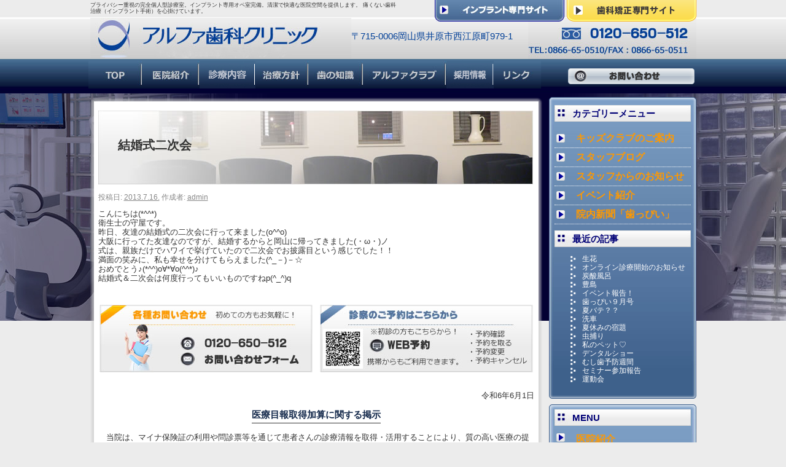

--- FILE ---
content_type: text/html; charset=UTF-8
request_url: https://alpha-dental.jp/%E7%B5%90%E5%A9%9A%E5%BC%8F%E4%BA%8C%E6%AC%A1%E4%BC%9A/
body_size: 10788
content:
<!DOCTYPE html>
<html lang="ja" prefix="og: http://ogp.me/ns# fb: http://ogp.me/ns/fb# article: http://ogp.me/ns/article#">
<head>
<meta charset="UTF-8" />
<title>結婚式二次会 | プライバシー重視の完全個人型診療室。インプラント専用オペ室完備。清潔で快適な医院空間を提供します。 痛くない歯科治療（インプラント手術）を心掛けています。</title>
<link rel="profile" href="http://gmpg.org/xfn/11" />
<link href="https://alpha-dental.jp/wp-content/themes/twentyten/inohara.css" rel="stylesheet" type="text/css">
<link rel="stylesheet" type="text/css" media="all" href="https://alpha-dental.jp/wp-content/themes/twentyten/style.css" />
<link rel="pingback" href="https://alpha-dental.jp/xmlrpc.php" />
<meta name='robots' content='max-image-preview:large' />

<!-- SEO Ultimate (http://www.seodesignsolutions.com/wordpress-seo/) -->
	<meta property="og:type" content="article" />
	<meta property="og:title" content="結婚式二次会" />
	<meta property="og:url" content="https://alpha-dental.jp/%e7%b5%90%e5%a9%9a%e5%bc%8f%e4%ba%8c%e6%ac%a1%e4%bc%9a/" />
	<meta property="article:published_time" content="2013-07-16" />
	<meta property="article:modified_time" content="2018-12-27" />
	<meta property="article:author" content="https://alpha-dental.jp/author/admin/" />
	<meta property="article:section" content="スタッフブログ" />
	<meta property="og:site_name" content="プライバシー重視の完全個人型診療室。インプラント専用オペ室完備。清潔で快適な医院空間を提供します。 痛くない歯科治療（インプラント手術）を心掛けています。" />
	<meta name="twitter:card" content="summary" />
<!-- /SEO Ultimate -->

<link rel="alternate" type="application/rss+xml" title="プライバシー重視の完全個人型診療室。インプラント専用オペ室完備。清潔で快適な医院空間を提供します。 痛くない歯科治療（インプラント手術）を心掛けています。 &raquo; フィード" href="https://alpha-dental.jp/feed/" />
<link rel="alternate" type="application/rss+xml" title="プライバシー重視の完全個人型診療室。インプラント専用オペ室完備。清潔で快適な医院空間を提供します。 痛くない歯科治療（インプラント手術）を心掛けています。 &raquo; コメントフィード" href="https://alpha-dental.jp/comments/feed/" />
<script type="text/javascript">
window._wpemojiSettings = {"baseUrl":"https:\/\/s.w.org\/images\/core\/emoji\/14.0.0\/72x72\/","ext":".png","svgUrl":"https:\/\/s.w.org\/images\/core\/emoji\/14.0.0\/svg\/","svgExt":".svg","source":{"concatemoji":"https:\/\/alpha-dental.jp\/wp-includes\/js\/wp-emoji-release.min.js?ver=6.2.8"}};
/*! This file is auto-generated */
!function(e,a,t){var n,r,o,i=a.createElement("canvas"),p=i.getContext&&i.getContext("2d");function s(e,t){p.clearRect(0,0,i.width,i.height),p.fillText(e,0,0);e=i.toDataURL();return p.clearRect(0,0,i.width,i.height),p.fillText(t,0,0),e===i.toDataURL()}function c(e){var t=a.createElement("script");t.src=e,t.defer=t.type="text/javascript",a.getElementsByTagName("head")[0].appendChild(t)}for(o=Array("flag","emoji"),t.supports={everything:!0,everythingExceptFlag:!0},r=0;r<o.length;r++)t.supports[o[r]]=function(e){if(p&&p.fillText)switch(p.textBaseline="top",p.font="600 32px Arial",e){case"flag":return s("\ud83c\udff3\ufe0f\u200d\u26a7\ufe0f","\ud83c\udff3\ufe0f\u200b\u26a7\ufe0f")?!1:!s("\ud83c\uddfa\ud83c\uddf3","\ud83c\uddfa\u200b\ud83c\uddf3")&&!s("\ud83c\udff4\udb40\udc67\udb40\udc62\udb40\udc65\udb40\udc6e\udb40\udc67\udb40\udc7f","\ud83c\udff4\u200b\udb40\udc67\u200b\udb40\udc62\u200b\udb40\udc65\u200b\udb40\udc6e\u200b\udb40\udc67\u200b\udb40\udc7f");case"emoji":return!s("\ud83e\udef1\ud83c\udffb\u200d\ud83e\udef2\ud83c\udfff","\ud83e\udef1\ud83c\udffb\u200b\ud83e\udef2\ud83c\udfff")}return!1}(o[r]),t.supports.everything=t.supports.everything&&t.supports[o[r]],"flag"!==o[r]&&(t.supports.everythingExceptFlag=t.supports.everythingExceptFlag&&t.supports[o[r]]);t.supports.everythingExceptFlag=t.supports.everythingExceptFlag&&!t.supports.flag,t.DOMReady=!1,t.readyCallback=function(){t.DOMReady=!0},t.supports.everything||(n=function(){t.readyCallback()},a.addEventListener?(a.addEventListener("DOMContentLoaded",n,!1),e.addEventListener("load",n,!1)):(e.attachEvent("onload",n),a.attachEvent("onreadystatechange",function(){"complete"===a.readyState&&t.readyCallback()})),(e=t.source||{}).concatemoji?c(e.concatemoji):e.wpemoji&&e.twemoji&&(c(e.twemoji),c(e.wpemoji)))}(window,document,window._wpemojiSettings);
</script>
<style type="text/css">
img.wp-smiley,
img.emoji {
	display: inline !important;
	border: none !important;
	box-shadow: none !important;
	height: 1em !important;
	width: 1em !important;
	margin: 0 0.07em !important;
	vertical-align: -0.1em !important;
	background: none !important;
	padding: 0 !important;
}
</style>
	<link rel='stylesheet' id='wp-block-library-css' href='https://alpha-dental.jp/wp-includes/css/dist/block-library/style.min.css?ver=6.2.8' type='text/css' media='all' />
<link rel='stylesheet' id='classic-theme-styles-css' href='https://alpha-dental.jp/wp-includes/css/classic-themes.min.css?ver=6.2.8' type='text/css' media='all' />
<style id='global-styles-inline-css' type='text/css'>
body{--wp--preset--color--black: #000000;--wp--preset--color--cyan-bluish-gray: #abb8c3;--wp--preset--color--white: #ffffff;--wp--preset--color--pale-pink: #f78da7;--wp--preset--color--vivid-red: #cf2e2e;--wp--preset--color--luminous-vivid-orange: #ff6900;--wp--preset--color--luminous-vivid-amber: #fcb900;--wp--preset--color--light-green-cyan: #7bdcb5;--wp--preset--color--vivid-green-cyan: #00d084;--wp--preset--color--pale-cyan-blue: #8ed1fc;--wp--preset--color--vivid-cyan-blue: #0693e3;--wp--preset--color--vivid-purple: #9b51e0;--wp--preset--gradient--vivid-cyan-blue-to-vivid-purple: linear-gradient(135deg,rgba(6,147,227,1) 0%,rgb(155,81,224) 100%);--wp--preset--gradient--light-green-cyan-to-vivid-green-cyan: linear-gradient(135deg,rgb(122,220,180) 0%,rgb(0,208,130) 100%);--wp--preset--gradient--luminous-vivid-amber-to-luminous-vivid-orange: linear-gradient(135deg,rgba(252,185,0,1) 0%,rgba(255,105,0,1) 100%);--wp--preset--gradient--luminous-vivid-orange-to-vivid-red: linear-gradient(135deg,rgba(255,105,0,1) 0%,rgb(207,46,46) 100%);--wp--preset--gradient--very-light-gray-to-cyan-bluish-gray: linear-gradient(135deg,rgb(238,238,238) 0%,rgb(169,184,195) 100%);--wp--preset--gradient--cool-to-warm-spectrum: linear-gradient(135deg,rgb(74,234,220) 0%,rgb(151,120,209) 20%,rgb(207,42,186) 40%,rgb(238,44,130) 60%,rgb(251,105,98) 80%,rgb(254,248,76) 100%);--wp--preset--gradient--blush-light-purple: linear-gradient(135deg,rgb(255,206,236) 0%,rgb(152,150,240) 100%);--wp--preset--gradient--blush-bordeaux: linear-gradient(135deg,rgb(254,205,165) 0%,rgb(254,45,45) 50%,rgb(107,0,62) 100%);--wp--preset--gradient--luminous-dusk: linear-gradient(135deg,rgb(255,203,112) 0%,rgb(199,81,192) 50%,rgb(65,88,208) 100%);--wp--preset--gradient--pale-ocean: linear-gradient(135deg,rgb(255,245,203) 0%,rgb(182,227,212) 50%,rgb(51,167,181) 100%);--wp--preset--gradient--electric-grass: linear-gradient(135deg,rgb(202,248,128) 0%,rgb(113,206,126) 100%);--wp--preset--gradient--midnight: linear-gradient(135deg,rgb(2,3,129) 0%,rgb(40,116,252) 100%);--wp--preset--duotone--dark-grayscale: url('#wp-duotone-dark-grayscale');--wp--preset--duotone--grayscale: url('#wp-duotone-grayscale');--wp--preset--duotone--purple-yellow: url('#wp-duotone-purple-yellow');--wp--preset--duotone--blue-red: url('#wp-duotone-blue-red');--wp--preset--duotone--midnight: url('#wp-duotone-midnight');--wp--preset--duotone--magenta-yellow: url('#wp-duotone-magenta-yellow');--wp--preset--duotone--purple-green: url('#wp-duotone-purple-green');--wp--preset--duotone--blue-orange: url('#wp-duotone-blue-orange');--wp--preset--font-size--small: 13px;--wp--preset--font-size--medium: 20px;--wp--preset--font-size--large: 36px;--wp--preset--font-size--x-large: 42px;--wp--preset--spacing--20: 0.44rem;--wp--preset--spacing--30: 0.67rem;--wp--preset--spacing--40: 1rem;--wp--preset--spacing--50: 1.5rem;--wp--preset--spacing--60: 2.25rem;--wp--preset--spacing--70: 3.38rem;--wp--preset--spacing--80: 5.06rem;--wp--preset--shadow--natural: 6px 6px 9px rgba(0, 0, 0, 0.2);--wp--preset--shadow--deep: 12px 12px 50px rgba(0, 0, 0, 0.4);--wp--preset--shadow--sharp: 6px 6px 0px rgba(0, 0, 0, 0.2);--wp--preset--shadow--outlined: 6px 6px 0px -3px rgba(255, 255, 255, 1), 6px 6px rgba(0, 0, 0, 1);--wp--preset--shadow--crisp: 6px 6px 0px rgba(0, 0, 0, 1);}:where(.is-layout-flex){gap: 0.5em;}body .is-layout-flow > .alignleft{float: left;margin-inline-start: 0;margin-inline-end: 2em;}body .is-layout-flow > .alignright{float: right;margin-inline-start: 2em;margin-inline-end: 0;}body .is-layout-flow > .aligncenter{margin-left: auto !important;margin-right: auto !important;}body .is-layout-constrained > .alignleft{float: left;margin-inline-start: 0;margin-inline-end: 2em;}body .is-layout-constrained > .alignright{float: right;margin-inline-start: 2em;margin-inline-end: 0;}body .is-layout-constrained > .aligncenter{margin-left: auto !important;margin-right: auto !important;}body .is-layout-constrained > :where(:not(.alignleft):not(.alignright):not(.alignfull)){max-width: var(--wp--style--global--content-size);margin-left: auto !important;margin-right: auto !important;}body .is-layout-constrained > .alignwide{max-width: var(--wp--style--global--wide-size);}body .is-layout-flex{display: flex;}body .is-layout-flex{flex-wrap: wrap;align-items: center;}body .is-layout-flex > *{margin: 0;}:where(.wp-block-columns.is-layout-flex){gap: 2em;}.has-black-color{color: var(--wp--preset--color--black) !important;}.has-cyan-bluish-gray-color{color: var(--wp--preset--color--cyan-bluish-gray) !important;}.has-white-color{color: var(--wp--preset--color--white) !important;}.has-pale-pink-color{color: var(--wp--preset--color--pale-pink) !important;}.has-vivid-red-color{color: var(--wp--preset--color--vivid-red) !important;}.has-luminous-vivid-orange-color{color: var(--wp--preset--color--luminous-vivid-orange) !important;}.has-luminous-vivid-amber-color{color: var(--wp--preset--color--luminous-vivid-amber) !important;}.has-light-green-cyan-color{color: var(--wp--preset--color--light-green-cyan) !important;}.has-vivid-green-cyan-color{color: var(--wp--preset--color--vivid-green-cyan) !important;}.has-pale-cyan-blue-color{color: var(--wp--preset--color--pale-cyan-blue) !important;}.has-vivid-cyan-blue-color{color: var(--wp--preset--color--vivid-cyan-blue) !important;}.has-vivid-purple-color{color: var(--wp--preset--color--vivid-purple) !important;}.has-black-background-color{background-color: var(--wp--preset--color--black) !important;}.has-cyan-bluish-gray-background-color{background-color: var(--wp--preset--color--cyan-bluish-gray) !important;}.has-white-background-color{background-color: var(--wp--preset--color--white) !important;}.has-pale-pink-background-color{background-color: var(--wp--preset--color--pale-pink) !important;}.has-vivid-red-background-color{background-color: var(--wp--preset--color--vivid-red) !important;}.has-luminous-vivid-orange-background-color{background-color: var(--wp--preset--color--luminous-vivid-orange) !important;}.has-luminous-vivid-amber-background-color{background-color: var(--wp--preset--color--luminous-vivid-amber) !important;}.has-light-green-cyan-background-color{background-color: var(--wp--preset--color--light-green-cyan) !important;}.has-vivid-green-cyan-background-color{background-color: var(--wp--preset--color--vivid-green-cyan) !important;}.has-pale-cyan-blue-background-color{background-color: var(--wp--preset--color--pale-cyan-blue) !important;}.has-vivid-cyan-blue-background-color{background-color: var(--wp--preset--color--vivid-cyan-blue) !important;}.has-vivid-purple-background-color{background-color: var(--wp--preset--color--vivid-purple) !important;}.has-black-border-color{border-color: var(--wp--preset--color--black) !important;}.has-cyan-bluish-gray-border-color{border-color: var(--wp--preset--color--cyan-bluish-gray) !important;}.has-white-border-color{border-color: var(--wp--preset--color--white) !important;}.has-pale-pink-border-color{border-color: var(--wp--preset--color--pale-pink) !important;}.has-vivid-red-border-color{border-color: var(--wp--preset--color--vivid-red) !important;}.has-luminous-vivid-orange-border-color{border-color: var(--wp--preset--color--luminous-vivid-orange) !important;}.has-luminous-vivid-amber-border-color{border-color: var(--wp--preset--color--luminous-vivid-amber) !important;}.has-light-green-cyan-border-color{border-color: var(--wp--preset--color--light-green-cyan) !important;}.has-vivid-green-cyan-border-color{border-color: var(--wp--preset--color--vivid-green-cyan) !important;}.has-pale-cyan-blue-border-color{border-color: var(--wp--preset--color--pale-cyan-blue) !important;}.has-vivid-cyan-blue-border-color{border-color: var(--wp--preset--color--vivid-cyan-blue) !important;}.has-vivid-purple-border-color{border-color: var(--wp--preset--color--vivid-purple) !important;}.has-vivid-cyan-blue-to-vivid-purple-gradient-background{background: var(--wp--preset--gradient--vivid-cyan-blue-to-vivid-purple) !important;}.has-light-green-cyan-to-vivid-green-cyan-gradient-background{background: var(--wp--preset--gradient--light-green-cyan-to-vivid-green-cyan) !important;}.has-luminous-vivid-amber-to-luminous-vivid-orange-gradient-background{background: var(--wp--preset--gradient--luminous-vivid-amber-to-luminous-vivid-orange) !important;}.has-luminous-vivid-orange-to-vivid-red-gradient-background{background: var(--wp--preset--gradient--luminous-vivid-orange-to-vivid-red) !important;}.has-very-light-gray-to-cyan-bluish-gray-gradient-background{background: var(--wp--preset--gradient--very-light-gray-to-cyan-bluish-gray) !important;}.has-cool-to-warm-spectrum-gradient-background{background: var(--wp--preset--gradient--cool-to-warm-spectrum) !important;}.has-blush-light-purple-gradient-background{background: var(--wp--preset--gradient--blush-light-purple) !important;}.has-blush-bordeaux-gradient-background{background: var(--wp--preset--gradient--blush-bordeaux) !important;}.has-luminous-dusk-gradient-background{background: var(--wp--preset--gradient--luminous-dusk) !important;}.has-pale-ocean-gradient-background{background: var(--wp--preset--gradient--pale-ocean) !important;}.has-electric-grass-gradient-background{background: var(--wp--preset--gradient--electric-grass) !important;}.has-midnight-gradient-background{background: var(--wp--preset--gradient--midnight) !important;}.has-small-font-size{font-size: var(--wp--preset--font-size--small) !important;}.has-medium-font-size{font-size: var(--wp--preset--font-size--medium) !important;}.has-large-font-size{font-size: var(--wp--preset--font-size--large) !important;}.has-x-large-font-size{font-size: var(--wp--preset--font-size--x-large) !important;}
.wp-block-navigation a:where(:not(.wp-element-button)){color: inherit;}
:where(.wp-block-columns.is-layout-flex){gap: 2em;}
.wp-block-pullquote{font-size: 1.5em;line-height: 1.6;}
</style>
<link rel='stylesheet' id='contact-form-7-css' href='https://alpha-dental.jp/wp-content/plugins/contact-form-7/includes/css/styles.css?ver=5.1.1' type='text/css' media='all' />
<script type='text/javascript' src='https://ajax.googleapis.com/ajax/libs/prototype/1.7.1.0/prototype.js?ver=1.7.1' id='prototype-js'></script>
<script type='text/javascript' src='https://ajax.googleapis.com/ajax/libs/scriptaculous/1.9.0/scriptaculous.js?ver=1.9.0' id='scriptaculous-root-js'></script>
<script type='text/javascript' src='https://ajax.googleapis.com/ajax/libs/scriptaculous/1.9.0/effects.js?ver=1.9.0' id='scriptaculous-effects-js'></script>
<script type='text/javascript' src='https://alpha-dental.jp/wp-content/plugins/lightbox-2/lightbox.js?ver=1.8' id='lightbox-js'></script>
<script type='text/javascript' src='https://alpha-dental.jp/wp-includes/js/jquery/jquery.min.js?ver=3.6.4' id='jquery-core-js'></script>
<script type='text/javascript' src='https://alpha-dental.jp/wp-includes/js/jquery/jquery-migrate.min.js?ver=3.4.0' id='jquery-migrate-js'></script>
<link rel="https://api.w.org/" href="https://alpha-dental.jp/wp-json/" /><link rel="alternate" type="application/json" href="https://alpha-dental.jp/wp-json/wp/v2/posts/966" /><link rel="EditURI" type="application/rsd+xml" title="RSD" href="https://alpha-dental.jp/xmlrpc.php?rsd" />
<link rel="wlwmanifest" type="application/wlwmanifest+xml" href="https://alpha-dental.jp/wp-includes/wlwmanifest.xml" />
<meta name="generator" content="WordPress 6.2.8" />
<link rel="canonical" href="https://alpha-dental.jp/%e7%b5%90%e5%a9%9a%e5%bc%8f%e4%ba%8c%e6%ac%a1%e4%bc%9a/" />
<link rel='shortlink' href='https://alpha-dental.jp/?p=966' />
<link rel="alternate" type="application/json+oembed" href="https://alpha-dental.jp/wp-json/oembed/1.0/embed?url=https%3A%2F%2Falpha-dental.jp%2F%25e7%25b5%2590%25e5%25a9%259a%25e5%25bc%258f%25e4%25ba%258c%25e6%25ac%25a1%25e4%25bc%259a%2F" />
<link rel="alternate" type="text/xml+oembed" href="https://alpha-dental.jp/wp-json/oembed/1.0/embed?url=https%3A%2F%2Falpha-dental.jp%2F%25e7%25b5%2590%25e5%25a9%259a%25e5%25bc%258f%25e4%25ba%258c%25e6%25ac%25a1%25e4%25bc%259a%2F&#038;format=xml" />

	<!-- begin lightbox scripts -->
	<script type="text/javascript">
    //<![CDATA[
    document.write('<link rel="stylesheet" href="https://alpha-dental.jp/wp-content/plugins/lightbox-2/Themes/Black/lightbox.css" type="text/css" media="screen" />');
    //]]>
    </script>
	<!-- end lightbox scripts -->
<script type="text/javascript" src="https://alpha-dental.jp/js/gotop.js"></script>
<script type="text/javascript" src="https://alpha-dental.jp/alpha/iepngfix_tilebg.js"></script>
<link rel="stylesheet" type="text/css" href="https://alpha-dental.jp/slick/slick.css" media="screen" />
<link rel="stylesheet" type="text/css" href="https://alpha-dental.jp/slick/slick-theme.css" media="screen" />
<script src="//ajax.googleapis.com/ajax/libs/jquery/2.1.3/jquery.min.js"></script>
<script type="text/javascript" src="https://alpha-dental.jp/slick/slick.min.js"></script>
</head>

<body class="post-template-default single single-post postid-966 single-format-standard">

<div class="head-bg">
<div id="wrapper" class="hfeed">
    <div id="site-description">
        <a href="https://www.alpha-implant.com/" title="インプラント専門サイト" target="_blank"><img src="https://alpha-dental.jp/wp-content/themes/twentyten/images/header/go_inplantsite.jpg" width="211" height="35" class="inp"></a>

        <a href="https://alpha-orthodontic.jp/" title="歯科矯正専門サイト" target="_blank"><img src="https://alpha-dental.jp/wp-content/themes/twentyten/images/header/go-orthodontic.png" width="211" height="35" class="orth"></a>
    </div><!--#site-description-->
	<div id="header">
      <a name="top"></a>
		<div id="masthead">
			<div id="branding" role="banner" class="clearfix">
								<div id="site-title">
					<span>
						<a href="https://alpha-dental.jp/" title="プライバシー重視の完全個人型診療室。インプラント専用オペ室完備。清潔で快適な医院空間を提供します。 痛くない歯科治療（インプラント手術）を心掛けています。" rel="home">プライバシー重視の完全個人型診療室。インプラント専用オペ室完備。清潔で快適な医院空間を提供します。 痛くない歯科治療（インプラント手術）を心掛けています。</a>
					</span>
				</div>
				


                              <!--header-imgデフォルト位置-->
                                <div class="clear"></div>
			</div><!-- #branding -->
            <div class="clearfix">
			  	<div id="logo">
                  <a href="https://alpha-dental.jp/" title="アルファ歯科クリニック" rel="home"><img src="https://alpha-dental.jp/wp-content/themes/twentyten/images/header/logo.jpg" width="425" height="66"></a>
                </div><!--#logo-->
                <div id="address">
                  〒715-0006岡山県井原市西江原町979-1
                </div><!--#address-->
                <div id="tel">
                  <img src="https://alpha-dental.jp/wp-content/themes/twentyten/images/header/header_tel.jpg" width="274" height="67" title="フリーダイヤル0120-650-512">
                </div><!--#tel-->
            </div><!--.clearfix-->
					</div><!-- #masthead -->
	</div><!-- #header -->
</div>
</div>
<div class="wrapper-second">
			<div id="access" role="navigation" class="clearfix">
			  				<div class="skip-link screen-reader-text"><a href="#content" title="コンテンツへ移動">コンテンツへ移動</a></div>
				<div class="menu">
                  <ul class="clearfix">
                    <li class="current_page_item"><a href="https://alpha-dental.jp/" title="TOP"><img src="https://alpha-dental.jp/wp-content/themes/twentyten/images/header/navi_top.jpg" width="88" height="45"></a></li><li class="current_page_item"><a href="https://alpha-dental.jp/iin/" title="医院紹介"><img src="https://alpha-dental.jp/wp-content/themes/twentyten/images/header/navi_shoukai.jpg" width="93" height="45"></a></li><li class="current_page_item"><a href="https://alpha-dental.jp/mushiba/" title="診療内容"><img src="https://alpha-dental.jp/wp-content/themes/twentyten/images/header/navi_naiyou.jpg" width="91" height="45"></a></li><li class="current_page_item"><a href="https://alpha-dental.jp/houshin/" title="治療方針"><img src="https://alpha-dental.jp/wp-content/themes/twentyten/images/header/navi_housin.jpg" width="87" height="45"></a></li><li class="current_page_item"><a href="https://alpha-dental.jp/chishiki/" title="歯の知識"><img src="https://alpha-dental.jp/wp-content/themes/twentyten/images/header/navi_chishiki.jpg" width="89" height="45"></a></li><li class="current_page_item"><a href="https://alpha-dental.jp/alpha_club/" title="アルファクラブ"><img src="https://alpha-dental.jp/wp-content/themes/twentyten/images/header/navi_club.jpg" width="135" height="45"></a></li><li class="current_page_item"><a href="https://alpha-dental.jp/adopt/" title="採用情報"><img src="https://alpha-dental.jp/wp-content/themes/twentyten/images/header/navi_saiyo.jpg" alt="リンク" width="77" height="45"></a></li><li class="current_page_item"><a href="https://alpha-dental.jp/link/" title="リンク"><img src="https://alpha-dental.jp/wp-content/themes/twentyten/images/header/navi_link.jpg" alt="リンク" width="77" height="45"></a></li>
                  </ul>
          </div><!--#menu-->
                <div id="inquiry"><a href="https://alpha-dental.jp/inquiry/"><img src="https://alpha-dental.jp/wp-content/themes/twentyten/images/header/top_inquiry.png" width="206" height="26"></a></div><!--#inquiry-->
			</div><!-- #access -->
	</div>
<div class="wrapper-third">
<!--カルーセルスライダー-->
    <!--//カルーセルスライダー-->
</div>
<div id="wrapper-2">
	<div id="main">
		<div id="container">
			<div id="content" role="main">

			  <div id="content_top">
              </div><!--#content_top-->
              <div id="content_middle2">

			


				<div id="post-966" class="post-966 post type-post status-publish format-standard hentry category-staff">
					<h1 class="entry-title">結婚式二次会</h1>

					<div class="entry-meta">
						<span class="meta-prep meta-prep-author">投稿日:</span> <a href="https://alpha-dental.jp/%e7%b5%90%e5%a9%9a%e5%bc%8f%e4%ba%8c%e6%ac%a1%e4%bc%9a/" title="4:21 PM" rel="bookmark"><span class="entry-date">2013.7.16.</span></a> <span class="meta-sep">作成者:</span> <span class="author vcard"><a class="url fn n" href="https://alpha-dental.jp/author/admin/" title="admin の投稿をすべて表示">admin</a></span>					</div><!-- .entry-meta -->

					<div class="entry-content">
						<p>こんにちは(*^^*)<br />
衛生士の守屋です。<br />
昨日、友達の結婚式の二次会に行って来ました(o^^o)<br />
大阪に行ってた友達なのですが、結婚するからと岡山に帰ってきました(・ω・)ノ<br />
式は、親族だけでハワイで挙げていたので二次会でお披露目という感じでした！！<br />
満面の笑みに、私も幸せを分けてもらえました(^_－)－☆<br />
おめでとう♪(*^^)o∀*∀o(^^*)♪<br />
結婚式＆二次会は何度行ってもいいものですねp(^_^)q</p>
											</div><!-- .entry-content -->


				</div><!-- #post-## -->


                <div id="bottom_banner" class="clearfix">
                  <div class="bottom_inquiry">
                    <a href="http://alpha-dental.jp/inquiry/" title="お問い合わせフォーム"><img src="http://alpha-dental.jp/wp-content/themes/twentyten/images/main/bottom_inquiry.jpg" width="347" height="110"></a>
                  </div><!--.bottom_inquiry-->
                  <div class="bottom_appo">
                    <a href="http://www.dentalqube.com/alphadc/pc/index.html" title="Web予約はこちら" target="_blank"><img src="http://alpha-dental.jp/wp-content/themes/twentyten/images/main/bottom_appo.jpg" width="347" height="110"></a>
                  </div><!--.bottom_appo-->
                </div><!--#bottom_banner-->
				  
				  <div id="bottom-keiji" style="margin-top:30px;">
					  <p style="text-align:right">令和6年6月1日</p>
<h2>医療目報取得加算に関する掲示</h2>
<p>　当院は、マイナ保険証の利用や問診票等を通じて患者さんの診療清報を取得・活用することにより、質の高い医療の提供に努めている医療機関（医療情報取得加算の算定医療機関）です。</p>
<p>　国が定めた診療報酬算定要件に従い、下表のとおり診療報酬点数を算定します。</p>
<table>
<tbody>
<tr>
<th>区分</th>
<th>マイナ保険証利用<br>（情報取得同意）</th>
<th>点数</th>
</tr>
<tr>
<th rowspan="2">初診</th>
<td>する</td>
<td>1点</td>
</tr>
<tr>
<td>しない</td>
<td>3点</td>
</tr>
<tr>
<th rowspan="2">再診</th>
<td>する</td>
<td>1点</td>
</tr>
<tr>
<td>しない</td>
<td>2点</td>
</tr>
</tbody>
</table>
<p style="text-align:center">※正確な情報を取得・活用する為、マイナ保険証によるオンライン資格確認等の利用にご理解ご協力をお願いします。</p>
				  </div>
				  
              </div><!--#content_middle-->
              <div id="content_bottom">
              </div><!--#content_bottom-->

			</div><!-- #content -->
		</div><!-- #container -->


	  <div id="primary" class="widget-area" role="complementary">
        <div id="blog_list">
         <div id="blog_list_top">
         </div><!--#blog_list_top-->
         <div id="blog_list_middle">
		   <ul class="xoxo">

<li id="mycategoryorder-3" class="widget-container widget_mycategoryorder"><h3 class="widget-title">カテゴリーメニュー</h3>		<ul>
			<li class="cat-item cat-item-3"><a href="https://alpha-dental.jp/category/kids/">キッズクラブのご案内</a>
</li>
	<li class="cat-item cat-item-11"><a href="https://alpha-dental.jp/category/staff/">スタッフブログ</a>
</li>
	<li class="cat-item cat-item-4"><a href="https://alpha-dental.jp/category/staff-info/">スタッフからのお知らせ</a>
</li>
	<li class="cat-item cat-item-5"><a href="https://alpha-dental.jp/category/event/">イベント紹介</a>
</li>
	<li class="cat-item cat-item-6"><a href="https://alpha-dental.jp/category/happy/">院内新聞「歯っぴい」</a>
</li>
		</ul>
		</li>
		<li id="recent-posts-2" class="widget-container widget_recent_entries">
		<h3 class="widget-title">最近の記事</h3>
		<ul>
											<li>
					<a href="https://alpha-dental.jp/%e7%94%9f%e8%8a%b1/">生花</a>
									</li>
											<li>
					<a href="https://alpha-dental.jp/%e3%82%aa%e3%83%b3%e3%83%a9%e3%82%a4%e3%83%b3%e8%a8%ba%e7%99%82%e9%96%8b%e5%a7%8b%e3%81%ae%e3%81%8a%e7%9f%a5%e3%82%89%e3%81%9b/">オンライン診療開始のお知らせ</a>
									</li>
											<li>
					<a href="https://alpha-dental.jp/%e7%82%ad%e9%85%b8%e9%a2%a8%e5%91%82/">炭酸風呂</a>
									</li>
											<li>
					<a href="https://alpha-dental.jp/%e8%b1%8a%e5%b3%b6/">豊島</a>
									</li>
											<li>
					<a href="https://alpha-dental.jp/%e3%82%a4%e3%83%99%e3%83%b3%e3%83%88%e5%a0%b1%e5%91%8a%ef%bc%81/">イベント報告！</a>
									</li>
											<li>
					<a href="https://alpha-dental.jp/%e6%ad%af%e3%81%a3%e3%81%b4%e3%81%84%ef%bc%99%e6%9c%88%e5%8f%b7/">歯っぴい９月号</a>
									</li>
											<li>
					<a href="https://alpha-dental.jp/%e5%a4%8f%e3%83%90%e3%83%86%ef%bc%9f%ef%bc%9f/">夏バテ？？</a>
									</li>
											<li>
					<a href="https://alpha-dental.jp/%e6%b4%97%e8%bb%8a/">洗車</a>
									</li>
											<li>
					<a href="https://alpha-dental.jp/%e5%a4%8f%e4%bc%91%e3%81%bf%e3%81%ae%e5%ae%bf%e9%a1%8c/">夏休みの宿題</a>
									</li>
											<li>
					<a href="https://alpha-dental.jp/%e8%99%ab%e6%8d%95%e3%82%8a/">虫捕り</a>
									</li>
											<li>
					<a href="https://alpha-dental.jp/%e7%a7%81%e3%81%ae%e3%83%9a%e3%83%83%e3%83%88%e2%99%a1/">私のペット♡</a>
									</li>
											<li>
					<a href="https://alpha-dental.jp/%e3%83%87%e3%83%b3%e3%82%bf%e3%83%ab%e3%82%b7%e3%83%a7%e3%83%bc/">デンタルショー</a>
									</li>
											<li>
					<a href="https://alpha-dental.jp/%e3%82%80%e3%81%97%e6%ad%af%e4%ba%88%e9%98%b2%e9%80%b1%e9%96%93/">むし歯予防週間</a>
									</li>
											<li>
					<a href="https://alpha-dental.jp/%e3%82%bb%e3%83%9f%e3%83%8a%e3%83%bc%e5%8f%82%e5%8a%a0%e5%a0%b1%e5%91%8a/">セミナー参加報告</a>
									</li>
											<li>
					<a href="https://alpha-dental.jp/%e9%81%8b%e5%8b%95%e4%bc%9a-3/">運動会</a>
									</li>
					</ul>

		</li>		   </ul><!--.xoxo-->
         </div><!--#blog_list_middle-->
         <div id="blog_list_bottom">
         </div><!--#blog_list_bottom-->
        </div><!--#blog_list-->         

          <!--<a href="https://alpha-dental.jp/houmon/"><img src="https://alpha-dental.jp/wp-content/themes/twentyten/images/houmon/side_houmon_bnr.jpg" width="240" height="95" alt="歯の往診・口腔ケアのご案内" class="mb_4"></a>-->  
          <div id="page_list">
            <div id="page_list_top">
            </div><!--#page_list_top-->
            <div id="page_list_middle">
              <h3 class="side_title">MENU</h3>
              <ul>
                <li class="list_1"><a href="https://alpha-dental.jp/iin/">医院紹介</a>
<ul>
    <li class="list_2"><a href="https://alpha-dental.jp/setubi/">設備紹介</a></li>
                    <li class="list_2"><a href="https://alpha-dental.jp/incho/">院長紹介</a></li>
                    <li class="list_2"><a href="https://alpha-dental.jp/ishi/">医師紹介</a></li>
                    <li class="list_2"><a href="https://alpha-dental.jp/staff/">スタッフ紹介</a></li>
                  </ul>
                </li>
                <li class="list_1"><a href="https://alpha-dental.jp/mushiba/">診療科目</a>
<ul>
            <li class="list_2"><a href="https://alpha-dental.jp/mushiba/">虫歯治療</a></li>
                    <li class="list_2"><a href="https://alpha-dental.jp/shinbi/">審美歯科</a></li>
                    <li class="list_2"><a href="https://www.alpha-implant.com/" target="_blank">インプラント</a></li>
                    <li class="list_2"><a href="https://alpha-dental.jp/kyousei/">矯正歯科</a></li>
                    <li class="list_2"><a href="https://alpha-dental.jp/sisyubyou/">歯周病科</a></li>
                    <li class="list_2"><a href="https://alpha-dental.jp/tokusyugishi/">特殊義歯</a></li>
                    <li class="list_2"><a href="https://alpha-dental.jp/ago/">顎関節症</a></li>
                    <li class="list_2"><a href="https://alpha-dental.jp/laser/">レーザー治療</a></li>
                    <li class="list_2"><a href="https://alpha-dental.jp/kousyu/">口臭治療</a></li>
                    <li class="list_2"><a href="https://alpha-dental.jp/risk/">リスク検査</a></li>
                    <li class="list_2 none"><a href="https://alpha-dental.jp/houmon/">訪問診療</a></li>
                    <li class="list_2"><a href="https://alpha-dental.jp/kouku/">口腔外科　その他</a></li>
                    <li class="list_2"><a href="https://alpha-dental.jp/cerec/">セレック（３D）</a></li>
                  </ul>
                </li>
                <li class="list_1"><a href="https://alpha-dental.jp/houshin/">治療方針</a>
                  <ul>
            <li class="list_2"><a href="https://alpha-dental.jp/houshin/">治療指針</a></li>
                    <li class="list_2"><a href="https://alpha-dental.jp/nagare/">治療の流れ</a></li>
                    <li class="list_2"><a href="https://alpha-dental.jp/sindan/">的確な診断</a></li>
                    <li class="list_2"><a href="https://alpha-dental.jp/setumei/">丁寧な説明</a></li>
                    <li class="list_2"><a href="https://alpha-dental.jp/eiseikanri/">衛生管理</a></li>
                    <li class="list_2"><a href="https://alpha-dental.jp/mutsu/">痛みの対応</a></li>
                    <li class="list_2"><a href="https://alpha-dental.jp/chiryouhi/">治療費</a></li>
                  </ul>
                </li>
                <li class="list_1"><a href="https://alpha-dental.jp/chishiki/">歯の知識</a></li><li class="list_1"><a href="https://alpha-dental.jp/adopt/">採用情報</a></li><ul>
<li class="list_2"><a href="https://alpha-dental.jp/adopt/">採用理念</a></li>
<li class="list_2"><a href="https://alpha-dental.jp/occupatons/">採用職種</a></li>
<li class="list_2"><a href="https://alpha-dental.jp/environment/">働く環境</a></li>
<li class="list_2"><a href="https://alpha-dental.jp/interview/">スタッフインタビュー</a></li>
<li class="list_2"><a href="https://alpha-dental.jp/entry/">エントリーフォーム</a></li></ul>
              </ul>
            </div><!--#page_list_middle-->
            <div id="page_list_bottom">
            </div><!--#page_list_bottom-->
          </div><!--#page_list-->
		  
		  <div id="wrap-dx" class="wrap-dx" style="border:1px solid #333;border-radius:5px;padding:10px;">
<h2 style="font-weight:bold;font-size:16px;margin:10px 0;">医療DX推進体制整備加算・在宅医療DX情報活用加算に係る掲示</h2>
<h3 style="font-size:14px;margin-bottom:10px;">当院は医療DX・在宅医療DX情報活用を通じた質の高い医療を提供できるように体制整備を行っております。</h3>
<ul style="line-height:1.8;list-style:disc;margin-left:1.5em;">
<li>オンライン資格確認等システムにより取得した医療情報を活用して診療を実施しています。</li>
<li>マイナ保険証利用を促進するなど、医療DXを通じて質の高い医療を提供できるよう取り組んでいます。</li>
<li>電子処方箋の発行及び電子カルテ共有サービスを活用できる体制については、今後導入予定です。</li>
</ul>
<img src="/wp-content/uploads/2024/08/side-logo.jpg" alt="アルファ歯科クリニック" style="margin:10px auto 0;max-width:90%;display:block;" class="logo-name">
</div>
          
		</div><!-- #primary .widget-area -->

	</div><!-- #main -->
    <div id="go-top" class="clearfix">
      <div class="go-top"><a href="#top"><img src="https://alpha-dental.jp/wp-content/themes/twentyten/images/footer/go_top.jpg" width="122" height="24"></a></div><!--.go-top-->
      <div class="addthis">
        <!-- AddThis Button BEGIN -->
<div class="addthis_toolbox addthis_default_style ">
<a class="addthis_button_facebook_like" fb:like:layout="button_count"></a>
<a class="addthis_button_tweet"></a>
<a class="addthis_counter addthis_pill_style"></a>
</div>
<script type="text/javascript">var addthis_config = {"data_track_clickback":true};</script>
<script type="text/javascript" src="https://s7.addthis.com/js/250/addthis_widget.js#pubid=ra-4d8da26040a85033"></script>
<!-- AddThis Button END -->
      </div><!--.addthis-->
    </div><!--#go-top-->
</div><!-- #wrapper -->

	<div id="footer" role="contentinfo">
		<div id="colophon" class="clearfix">



	      <div id="site-info" class="clearfix">
                <div class="footer_link">
                  <ul>
                    <li class="list_1"><a href="https://alpha-dental.jp/iin/">■医院紹介</a>
                      <ul>
                        <li class="list_2"><a href="https://alpha-dental.jp/setubi/">・設備紹介</a></li>
                        <li class="list_2"><a href="https://alpha-dental.jp/incho/">・院長紹介</a></li>
                        <li class="list_2"><a href="https://alpha-dental.jp/ishi/">・医師紹介</a></li>
                        <li class="list_2"><a href="https://alpha-dental.jp/staff/">・staff紹介</a></li>
                      </ul>
                    </li>
                  </ul>
                </div><!--.footer_link-->
                <div class="footer_link">
                  <ul>
                    <li class="list_1"><a href="https://alpha-dental.jp/mushiba/">■診療内容</a>
                      <ul>
                        <li class="list_2"><a href="https://alpha-dental.jp/mushiba/">・虫歯治療</a></li>
                        <li class="list_2"><a href="https://alpha-dental.jp/shinbi/">・審美治療</a></li>
                        <li class="list_2"><a href="https://www.alpha-implant.com/" target="_blank">・インプラント</a></li>
                        <li class="list_2"><a href="https://alpha-dental.jp/kyousei/">・矯正歯科</a></li>
                        <li class="list_2"><a href="https://alpha-dental.jp/sisyubyou/">・歯周病科</a></li>
                        <li class="list_2"><a href="https://alpha-dental.jp/tokusyugishi/">・特殊義歯</a></li>
                        <li class="list_2"><a href="https://alpha-dental.jp/ago/">・顎関節症</a></li>
                        <li class="list_2"><a href="https://alpha-dental.jp/laser/">・レーザー治療</a></li>
                        <li class="list_2"><a href="https://alpha-dental.jp/kousyu/">・口臭治療</a></li>
                        <li class="list_2"><a href="https://alpha-dental.jp/risk/">・リスク検査</a></li>
                        <li class="list_2 none"><a href="https://alpha-dental.jp/houmon/">・訪問診療</a></li>
                        <li class="list_2"><a href="https://alpha-dental.jp/kouku/">・その他</a></li>
                      </ul>
                    </li>

                  </ul>
                </div><!--.footer_link-->
                <div class="footer_link">
                  <ul>
                    <li class="list_1"><a href="https://alpha-dental.jp/houshin/">■治療方針</a>
                      <ul>
                        <li class="list_2"><a href="https://alpha-dental.jp/houshin/">・治療指針</a></li>
                        <li class="list_2"><a href="https://alpha-dental.jp/nagare/">・治療の流れ</a></li>
                        <li class="list_2"><a href="https://alpha-dental.jp/sindan/">・的確な診断</a></li>
                        <li class="list_2"><a href="https://alpha-dental.jp/setumei/">・丁寧な説明</a></li>
                        <li class="list_2"><a href="https://alpha-dental.jp/eiseikanri/">・衛生管理</a></li>
                        <li class="list_2"><a href="https://alpha-dental.jp/mutsu/">・痛みの対応</a></li>
                        <li class="list_2"><a href="https://alpha-dental.jp/chiryouhi/">・治療費</a></li>
                      </ul>
                    <br>
                    </li>
                    <li class="list_1"><a href="https://alpha-dental.jp/chishiki/">■歯の知識</a></li>
                    <li class="list_1"><a href="https://alpha-dental.jp/alpha_club/">■アルファクラブ</a></li>
                    <li class="list_1"><a href="https://alpha-dental.jp/want/">■歯科衛生士募集</a></li>
                  </ul>
                </div><!--.footer_link-->
                <div class="footer_link">
                  <ul>
                    <li class="list_1"><a href="http://blog.livedoor.jp/alphadental/?blog_id=1980023" target="_blank">■スタッフブログ</a></li>
                    <li class="list_1"><a href="https://alpha-dental.jp/link/">■Link</a></li>
                    <li class="list_1"><a href="https://alpha-dental.jp/sitemap/">■サイトマップ</a></li>
                  </ul>
                </div><!--.footer_link-->
                <div class="clear"></div>
	      </div><!-- #site-info -->

	      <div id="site-generator">
                <a href="https://alpha-dental.jp/iin/#map"><img src="https://alpha-dental.jp/wp-content/themes/twentyten/images/footer/footer_address.jpg" width="334" height="180"></a>
                <p class="copyright">Copyright 2011 Alpha Dental Clinic All Right Reserved.</p>
	      </div><!-- #site-generator -->
                <div class="clear"></div>

		</div><!-- #colophon -->
	</div><!-- #footer -->

<!-- #wrapper end デフォルト位置-->

<div id="su-footer-links" style="text-align: center;"></div><script type='text/javascript' src='https://alpha-dental.jp/wp-includes/js/comment-reply.min.js?ver=6.2.8' id='comment-reply-js'></script>
<script type='text/javascript' id='contact-form-7-js-extra'>
/* <![CDATA[ */
var wpcf7 = {"apiSettings":{"root":"https:\/\/alpha-dental.jp\/wp-json\/contact-form-7\/v1","namespace":"contact-form-7\/v1"}};
/* ]]> */
</script>
<script type='text/javascript' src='https://alpha-dental.jp/wp-content/plugins/contact-form-7/includes/js/scripts.js?ver=5.1.1' id='contact-form-7-js'></script>
</body>
</html>